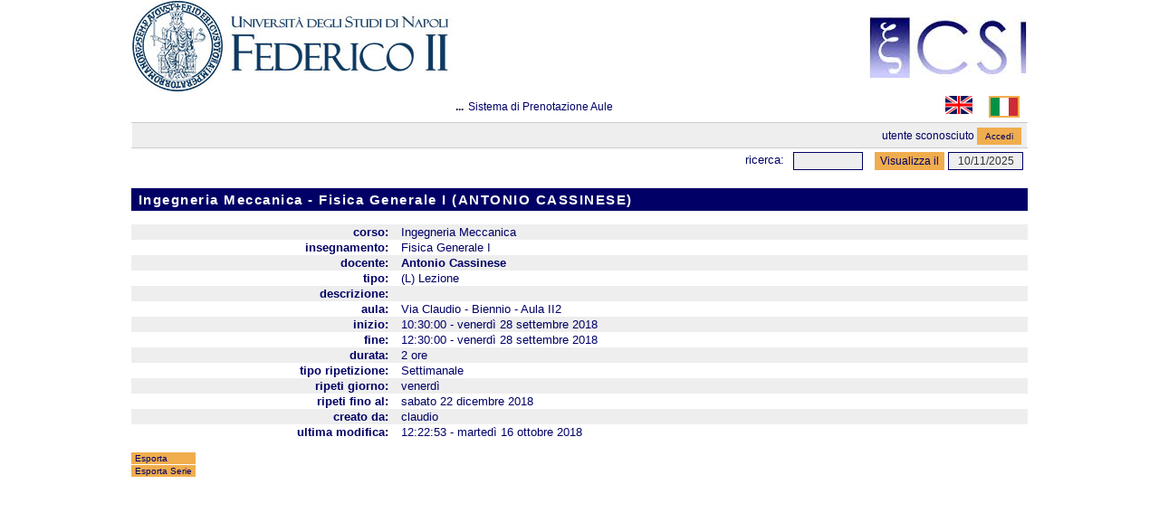

--- FILE ---
content_type: text/html; charset=utf-8
request_url: http://www.lorario.unina.it/mrbs/view_entry.php?id=534144&
body_size: 16451
content:
<!DOCTYPE html PUBLIC "-//W3C//DTD XHTML 1.0 Strict//EN" "http://www.w3.org/TR/xhtml1/DTD/xhtml1-strict.dtd">
<html xmlns="http://www.w3.org/1999/xhtml" lang="it" xml:lang="it">
  <head>  
  <meta http-equiv="Content-Type" content="text/html; charset=utf-8" />
  <title>Sistema di Prenotazione Aule</title>
  <link id="unina-css" rel="stylesheet" type="text/css" href="css/unina-style.css" />
  <link id="menu" rel="stylesheet" type="text/css" href="css/menu.css" />
  <link rel="icon" href="images/favicon.png" type="image/png" />
      <!--<link href="jquery/ui/css/sunny/jquery-ui-1.8.16.custom.css" rel="stylesheet" type="text/css" />-->
    <link href="jquery/ui/css/unina/jquery-ui-1.10.2.custom.min.css" rel="stylesheet" type="text/css" />
    <link href="jquery/datatables/css/mrbs-page.css" rel="stylesheet" type="text/css" />
    <link href="jquery/datatables/css/mrbs-table.css" rel="stylesheet" type="text/css" />
    <link href="jquery/datatables/css/ColReorder.css" rel="stylesheet" type="text/css" />
    <link href="jquery/datatables/css/ColVis.css" rel="stylesheet" type="text/css" />
    <link rel="stylesheet" href="css/mrbs.css.php" type="text/css" />
        <link rel="stylesheet" media="print" href="css/mrbs-print.css.php" type="text/css" />
    <!--[if IE]>
    <link rel="stylesheet" href="css/mrbs-ie.css" type="text/css" />
    <![endif]-->
        <!--[if IE 8]>
    <link rel="stylesheet" href="css/mrbs-ie8.css" type="text/css" />
    <![endif]-->
    <!--[if lte IE 8]>
    <link rel="stylesheet" href="css/mrbs-ielte8.css" type="text/css" />
    <![endif]-->
    <!--[if lte IE 7]>
    <link rel="stylesheet" href="css/mrbs-ielte7.css.php" type="text/css" />
    <![endif]-->
    <!--[if lte IE 6]>
    <link rel="stylesheet" href="css/mrbs-ielte6.css" type="text/css" />
    <![endif]-->
    
    <meta name="robots" content="noindex" />

<script type="text/javascript" src="jquery/jquery-1.7.2.min.js"></script>  

<script type="text/javascript" src="jquery/ui/jquery-ui-1.8.22.custom.min.js"></script>
<script type="text/javascript" src="jquery/ui/jquery-ui-i18n.js"></script>
<script type="text/javascript" src="js/jquery.numeric.js"></script>


<script type="text/javascript" src="jquery/ui/jquery-ui-datepicker-en.js"></script>
<script type="text/javascript" src="jquery/ui/jquery-ui-datepicker-en-US.js"></script>
<script type="text/javascript">
  //<![CDATA[
  var lteIE6 = false;
  //]]>
</script>
<!--[if lte IE 6]>
<script type="text/javascript">
  //<![CDATA[
  var lteIE6 = true;
  //]]>
</script>
<![endif]-->
    
<script type="text/javascript">
  //<![CDATA[
  var lteIE7 = false;
  //]]>
</script>
<!--[if lte IE 7]>
<script type="text/javascript">
  //<![CDATA[
  var lteIE7 = true;
  //]]>
</script>
<![endif]-->
    
<script type="text/javascript">
  //<![CDATA[
  var lteIE8 = false;
  //]]>
</script>
<!--[if lte IE 8]>
<script type="text/javascript">
  //<![CDATA[
  var lteIE8 = true;
  //]]>
</script>
<![endif]-->
    
<script type="text/javascript">
  //<![CDATA[
    function init(params)
  {	 
  	$(document).ready(function() {
		$("table tr:nth-child(even)").addClass("even");
		$("table tr:nth-child(odd)").addClass("odd");
	});
  }
  
  
  //]]>
</script>
    
<script type="text/javascript" src="js/functions.js.php?area=0&amp;section="></script>
<script type="text/javascript" src="js/datepicker.js.php?area=0&amp;section="></script>
<script type="text/javascript" src="js/general.js.php?area=0&amp;section="></script>
    
<script type="text/javascript">

//<![CDATA[


$(window).load(function() {

  var args = {day: '10',
              month: '11',
              year: '2025',
              area: '0',
              room: '0',
              page: 'view_entry'};
    init(args);

});

//]]>
</script>

  </head>
  
  <body class="non_js view_entry">

  <script type="text/javascript">
    //<![CDATA[
    $('body').addClass('js').removeClass('non_js');
    //]]>
  </script> 

  <div class="screenonly">
    
    
    <table id="banner">
      <tr>
        <td id="company" colspan="2">
          <div>
            
            <div id="logo" style='overflow:hidden;'>
<a href="http://www.csi.unina.it" style='float:right;margin-bottom: 14px;'>
<img src='images/csi_unina.jpg' alt="CSI - Università degli Studi di Napoli" style='margin-top: 16px;'/></a><a href="http://www.unina.it/" style='float:left;'>
<img src="images/logo-unina.png" width="355" height="100" alt="Universita' degli Studi di Napoli" />
</a>
</div>
<div id="more_info">...</div>

            <div id="mrbs">
              <a href="index.php">Sistema di Prenotazione Aule</a>
            </div>
            <script type='text/javascript'>
              $(document).ready(function(){
                $('#nav li').hover(
                    function () {
                      //mostra sottomenu
                      $('ul', this).stop(true, true).delay(50).slideDown(100);

                    },
                    function () {
                      //nascondi sottomenu
                      $('ul', this).stop(true, true).slideUp(200);
                    }
                );
                var lan = readCookie("lan");
                if(lan==null) lan = 'it';
                $('#'+lan+"_lan").addClass('selected_language');
              });
              function changeLanguage(language){
                location.href = updateQueryStringParameter(location.href,"lan",language);
              }
              function updateQueryStringParameter(uri, key, value) {
                var re = new RegExp("([?|&])" + key + "=.*?(&|$)", "i");
                separator = uri.indexOf('?') !== -1 ? "&" : "?";
                if (uri.match(re)) {
                  return uri.replace(re, '$1' + key + "=" + value + '$2');
                }
                else {
                  return uri + separator + key + "=" + value;
                }
              }
              function readCookie(name) {
                var nameEQ = name + "=";
                var ca = document.cookie.split(';');
                for (var i = 0; i < ca.length; i++) {
                    var c = ca[i];
                    while (c.charAt(0) == ' ') c = c.substring(1, c.length);
                    if (c.indexOf(nameEQ) == 0) return c.substring(nameEQ.length, c.length);
                }
                return null;
              }
            </script>
                        <div class="mrbs_languages" style='float:right;width:50px;'>
              <a href="javascript:changeLanguage('it');">
                <img title='Lingua italiano' id='it_lan' src='images/it.png' width='30' height='20'/>
              </a>
            </div>
            <div class="mrbs_languages" style='float:right;width:50px;'>
              <a href="javascript:changeLanguage('en');">
                <img title='Lingua inglese' id='en_lan' src='images/en.png' width='30' height='20'/>
              </a>
            </div>
          </div>
        </td>
	    </tr>
      <tr>
      	<td class="header" colspan="2">
           
                      <div class="logon_box">
            
                  <div>Utente sconosciuto</div>
      <form method="post" action="admin.php">
        <div>
          <input type="hidden" name="TargetURL" value="view_entry.php?id=534144&amp;" />
          <input type="hidden" name="Action" value="QueryName" />
          <input type="submit" value=" Accedi " />
        </div>
      </form>
                  
          </div>            
    	  </td>
      </tr>
	    <tr class="tools">
        <td>
        
          
        </td>
        <td>
          <form id="header_search" method="get" action="search.php" style='float:left;margin:1px 13px 0px 0px;'>
            <div style='width:11em;'>
              <label for="search_str"><a href="search.php?advanced=1">Ricerca:</a></label>
              <input type="text" id="search_str" name="search_str" style='float:right;' value="" />
              <input type="hidden" name="day"        value="10" />
              <input type="hidden" name="month"      value="11" />
              <input type="hidden" name="year"       value="2025" />
            
              
            </div>
          </form>
          
                    
          <form action="day.php" method="get" id="Form1" style='float:left;'>
            <div>
              <input type="submit" value="Visualizza il" />
<span id="dateselector">
<select name="day">
<option>1</option>
<option>2</option>
<option>3</option>
<option>4</option>
<option>5</option>
<option>6</option>
<option>7</option>
<option>8</option>
<option>9</option>
<option selected="selected">10</option>
<option>11</option>
<option>12</option>
<option>13</option>
<option>14</option>
<option>15</option>
<option>16</option>
<option>17</option>
<option>18</option>
<option>19</option>
<option>20</option>
<option>21</option>
<option>22</option>
<option>23</option>
<option>24</option>
<option>25</option>
<option>26</option>
<option>27</option>
<option>28</option>
<option>29</option>
<option>30</option>
<option>31</option>
</select>
<select name="month">
<option value="1">gen</option>
<option value="2">feb</option>
<option value="3">mar</option>
<option value="4">apr</option>
<option value="5">mag</option>
<option value="6">giu</option>
<option value="7">lug</option>
<option value="8">ago</option>
<option value="9">set</option>
<option value="10">ott</option>
<option value="11" selected="selected">nov</option>
<option value="12">dic</option>
</select>
<select name="year">
<option value="2020">2020</option>
<option value="2021">2021</option>
<option value="2022">2022</option>
<option value="2023">2023</option>
<option value="2024">2024</option>
<option value="2025" selected="selected">2025</option>
<option value="2026">2026</option>
<option value="2027">2027</option>
<option value="2028">2028</option>
<option value="2029">2029</option>
<option value="2030">2030</option>
</select>
</span>
  <script type="text/javascript">
  //<![CDATA[
  $(function() {
        $("#datepicker").datepicker({yearRange: '2020:2030',
                                                       altField: '#datepicker_alt'
                                                       , onClose: function(dateText, inst) {datepicker_close(dateText, inst, 'Form1');}                                                      });
        var initial_date = new Date(2025, 10, 10);
    var dateFormat = $("#datepicker").datepicker( "option", "dateFormat" );
    document.getElementById('datepicker').value = $.datepicker.formatDate(dateFormat, initial_date);
    document.getElementById('datepicker_alt_day').value = 10;
    document.getElementById('datepicker_alt_month').value = 11;
    document.getElementById('datepicker_alt_year').value = 2025;
    $(".ui-datepicker").draggable();
  });
 
  
  var dateselector = document.getElementById('dateselector');
  var datepicker_html = '<input class="date" type="text" id="datepicker" />\n';
    datepicker_html += '<input type="hidden" id="datepicker_alt"'
  datepicker_html += ' name="_alt"';
  datepicker_html += ' value="2025-11-10"';
  datepicker_html += ' disabled="disabled" />\n';
    datepicker_html += '<input type="hidden" id="datepicker_alt_day" name="day" />\n';
  datepicker_html += '<input type="hidden" id="datepicker_alt_month" name="month" />\n';
  datepicker_html += '<input type="hidden" id="datepicker_alt_year" name="year" />\n';
  dateselector.innerHTML = datepicker_html;
  //]]>
  </script>
              </div>
          </form>
          
                    
        </td>
      </tr>
    </table>
  </div>
  <div id="contents">

    <h3>
Ingegneria Meccanica  - Fisica Generale I (ANTONIO CASSINESE)</h3>
<table id="entry">
<tbody>
<tr>
<td>Corso:</td>
<td>Ingegneria Meccanica </td>
</tr>
<tr>
<td>Insegnamento:</td>
<td>Fisica Generale I</td>
</tr>
<tr>
<td>Docente:</td>
<td><a href="http://www.docenti.unina.it/Antonio.Cassinese" title=''>Antonio Cassinese</a>
</td>
</tr>
<tr>
<td>Tipo:</td>
<td>(L) Lezione</td>
</tr>
<tr>
<td>Descrizione:</td>
<td></td>
</tr>
<tr>
<td>Aula:</td>
<td>Via Claudio - Biennio - Aula II2</td>
</tr>
<tr>
<td>Inizio:</td>
<td>10:30:00 - venerdì 28 settembre 2018</td>
</tr>
<tr>
<td>Fine:</td>
<td>12:30:00 - venerdì 28 settembre 2018</td>
</tr>
<tr>
<td>Durata:</td>
<td>2 ore</td>
</tr>
<tr>
<td>Tipo ripetizione:</td>
<td>Settimanale</td>
</tr>
<tr>
<td>Ripeti Giorno:</td>
<td>venerdì </td>
</tr>
<tr>
<td>Ripeti fino al:</td>
<td>sabato 22 dicembre 2018</td>
</tr>
<tr>
<td>Creato da:</td>
<td>claudio</td>
</tr>
<tr>
<td>Ultima Modifica:</td>
<td>12:22:53 - martedì 16 ottobre 2018</td>
</tr>
</tbody>
</table>

<div id="view_entry_nav">
  <div>
<a href="view_entry.php?action=export&amp;id=534144&amp;returl=day.php%3Fyear%3D2025%26month%3D11%26day%3D10%26area%3D0">Esporta</a><span class='connector' > - </span><a href="view_entry.php?action=export&amp;id=40668&amp;series=1&amp;day=10&amp;month=11&amp;year=2025&amp;returl=day.php%3Fyear%3D2025%26month%3D11%26day%3D10%26area%3D0">Esporta Serie</a></div>
  <div id="returl">
      </div>
</div>

</div><div class="screenonly trailer" id="trailer">
<div id="viewday">
<div class="trailer_label">
<a href="day.php?year=2025&amp;month=11&amp;day=10">Vista Giornaliera</a>
</div>
<div class="trailer_links">
<span><a href="day.php?year=2025&amp;month=11&amp;day=04">nov 04</a></span>
 | <span><a href="day.php?year=2025&amp;month=11&amp;day=05">nov 05</a></span>
 | <span><a href="day.php?year=2025&amp;month=11&amp;day=06">nov 06</a></span>
 | <span><a href="day.php?year=2025&amp;month=11&amp;day=07">nov 07</a></span>
 | <span><a href="day.php?year=2025&amp;month=11&amp;day=08">nov 08</a></span>
 | <span><a href="day.php?year=2025&amp;month=11&amp;day=09">nov 09</a></span>
 | <span class="current">[ <a href="day.php?year=2025&amp;month=11&amp;day=10">nov 10</a> ]</span>
 | <span><a href="day.php?year=2025&amp;month=11&amp;day=11">nov 11</a></span>
 | <span><a href="day.php?year=2025&amp;month=11&amp;day=12">nov 12</a></span>
 | <span><a href="day.php?year=2025&amp;month=11&amp;day=13">nov 13</a></span>
 | <span><a href="day.php?year=2025&amp;month=11&amp;day=14">nov 14</a></span>
 | <span><a href="day.php?year=2025&amp;month=11&amp;day=15">nov 15</a></span>
 | <span><a href="day.php?year=2025&amp;month=11&amp;day=16">nov 16</a></span>
 | <span><a href="day.php?year=2025&amp;month=11&amp;day=17">nov 17</a></span>
</div>
</div>
<div id="viewweek">
<div class="trailer_label">
<a href="week.php?year=2025&amp;month=11&amp;day=10">Vista Settimanale</a>
</div>
<div class="trailer_links">
  <a href="week.php?year=2025&amp;month=10&amp;day=13">ott 13</a>
 |   <a href="week.php?year=2025&amp;month=10&amp;day=20">ott 20</a>
 |   <a href="week.php?year=2025&amp;month=10&amp;day=27">ott 27</a>
 |   <a href="week.php?year=2025&amp;month=11&amp;day=03">nov 03</a>
 | <span class="current">
[   <a href="week.php?year=2025&amp;month=11&amp;day=10">nov 10</a>
]</span>
 |   <a href="week.php?year=2025&amp;month=11&amp;day=17">nov 17</a>
 |   <a href="week.php?year=2025&amp;month=11&amp;day=24">nov 24</a>
 |   <a href="week.php?year=2025&amp;month=12&amp;day=01">dic 01</a>
 |   <a href="week.php?year=2025&amp;month=12&amp;day=08">dic 08</a>
</div>
</div>
<div id="viewmonth">
<div class="trailer_label">
<a href="month.php?year=2025&amp;month=11&amp;day=10">Vista Mensile</a>
</div>
<div class="trailer_links">
  <a href="month.php?year=2025&amp;month=09&amp;day=10">set 2025</a>
 |   <a href="month.php?year=2025&amp;month=10&amp;day=10">ott 2025</a>
 | <span class="current">
[   <a href="month.php?year=2025&amp;month=11&amp;day=10">nov 2025</a>
]</span>
 |   <a href="month.php?year=2025&amp;month=12&amp;day=10">dic 2025</a>
 |   <a href="month.php?year=2026&amp;month=01&amp;day=10">gen 2026</a>
 |   <a href="month.php?year=2026&amp;month=02&amp;day=10">feb 2026</a>
 |   <a href="month.php?year=2026&amp;month=03&amp;day=10">mar 2026</a>
 |   <a href="month.php?year=2026&amp;month=04&amp;day=10">apr 2026</a>
 |   <a href="month.php?year=2026&amp;month=05&amp;day=10">mag 2026</a>
</div>
</div>
</div>
  </body>
</html>
